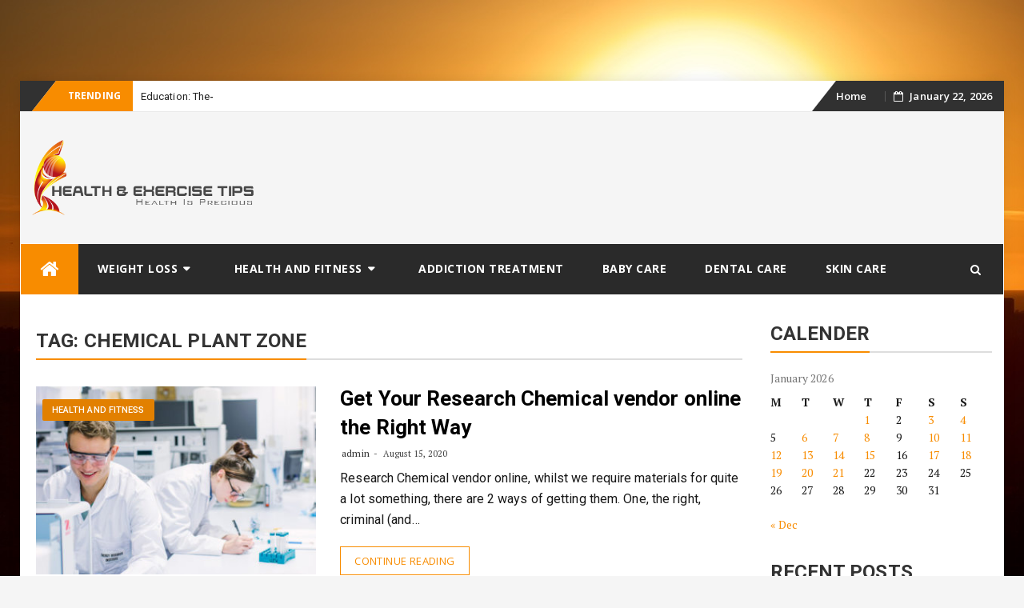

--- FILE ---
content_type: text/html; charset=utf-8
request_url: https://www.google.com/recaptcha/api2/aframe
body_size: 267
content:
<!DOCTYPE HTML><html><head><meta http-equiv="content-type" content="text/html; charset=UTF-8"></head><body><script nonce="hT08aCUXY0RtSWwOY-fFyg">/** Anti-fraud and anti-abuse applications only. See google.com/recaptcha */ try{var clients={'sodar':'https://pagead2.googlesyndication.com/pagead/sodar?'};window.addEventListener("message",function(a){try{if(a.source===window.parent){var b=JSON.parse(a.data);var c=clients[b['id']];if(c){var d=document.createElement('img');d.src=c+b['params']+'&rc='+(localStorage.getItem("rc::a")?sessionStorage.getItem("rc::b"):"");window.document.body.appendChild(d);sessionStorage.setItem("rc::e",parseInt(sessionStorage.getItem("rc::e")||0)+1);localStorage.setItem("rc::h",'1769064301665');}}}catch(b){}});window.parent.postMessage("_grecaptcha_ready", "*");}catch(b){}</script></body></html>